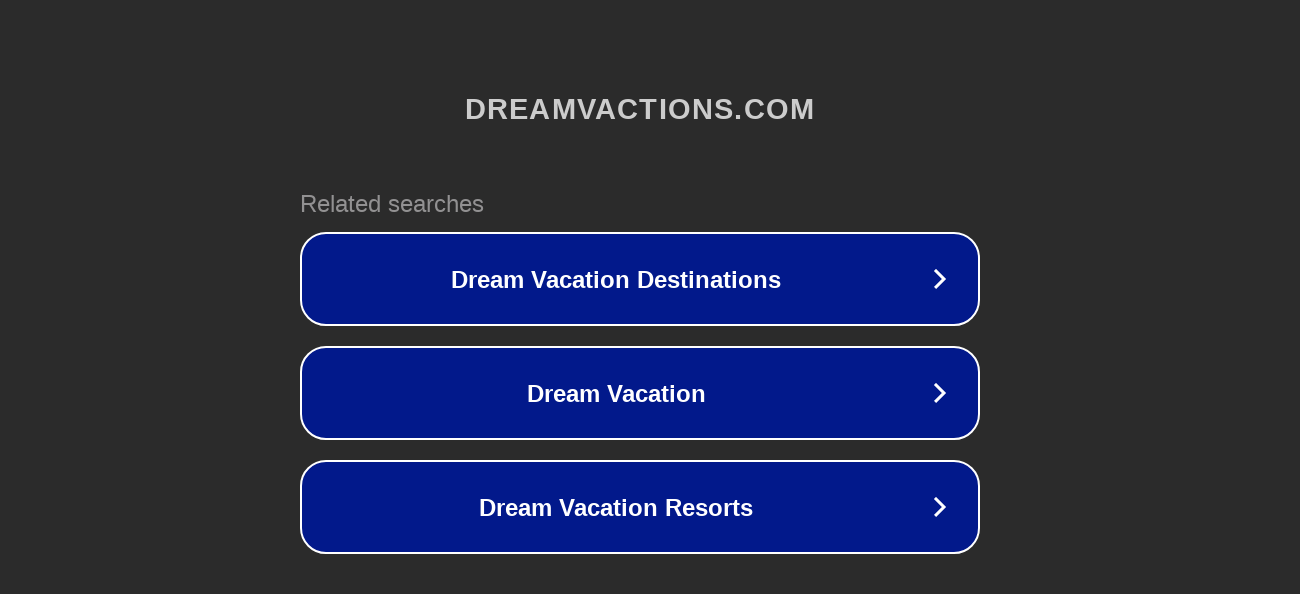

--- FILE ---
content_type: text/html; charset=utf-8
request_url: http://dreamvactions.com/
body_size: 1054
content:
<!doctype html>
<html data-adblockkey="MFwwDQYJKoZIhvcNAQEBBQADSwAwSAJBANDrp2lz7AOmADaN8tA50LsWcjLFyQFcb/P2Txc58oYOeILb3vBw7J6f4pamkAQVSQuqYsKx3YzdUHCvbVZvFUsCAwEAAQ==_ZetdqB7w4ZouIDmlMVoMk864die8xOoU9BBFsgyb32Yt+/dLZYdY3dzRbZ8K9A+n50C/BJHBlpmdW9CnHx1vpQ==" lang="en" style="background: #2B2B2B;">
<head>
    <meta charset="utf-8">
    <meta name="viewport" content="width=device-width, initial-scale=1">
    <link rel="icon" href="[data-uri]">
    <link rel="preconnect" href="https://www.google.com" crossorigin>
</head>
<body>
<div id="target" style="opacity: 0"></div>
<script>window.park = "[base64]";</script>
<script src="/bGgNUJckj.js"></script>
</body>
</html>
